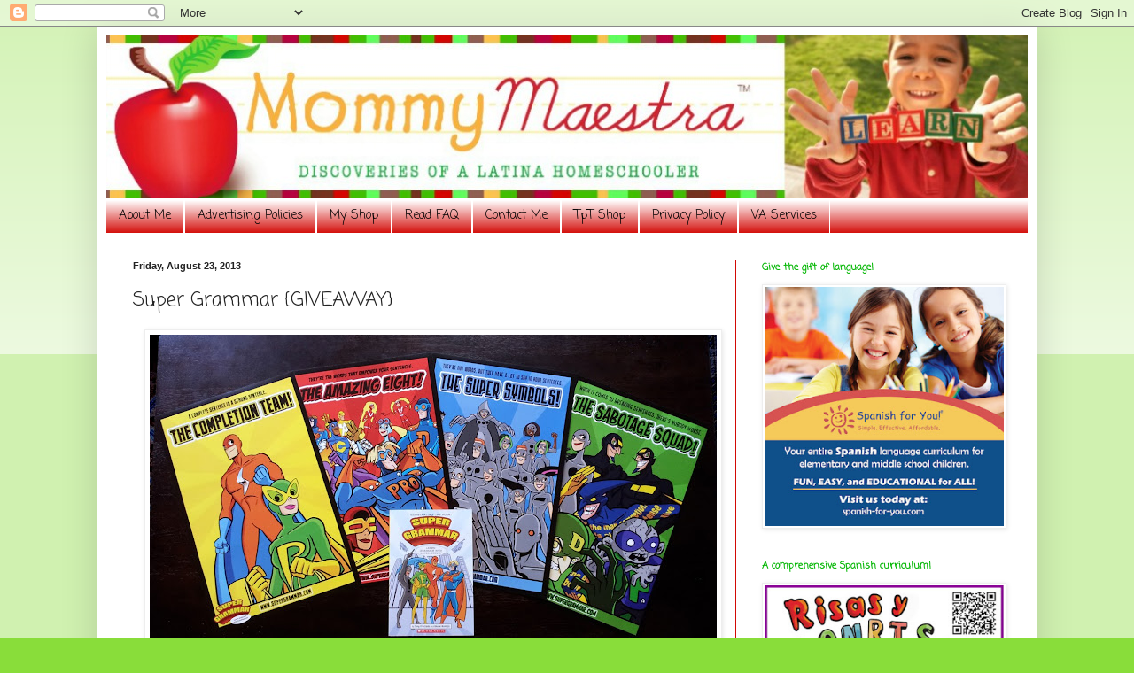

--- FILE ---
content_type: text/html; charset=utf-8
request_url: https://www.google.com/recaptcha/api2/aframe
body_size: 267
content:
<!DOCTYPE HTML><html><head><meta http-equiv="content-type" content="text/html; charset=UTF-8"></head><body><script nonce="El7QhwVu4cBh1cOowzxgNw">/** Anti-fraud and anti-abuse applications only. See google.com/recaptcha */ try{var clients={'sodar':'https://pagead2.googlesyndication.com/pagead/sodar?'};window.addEventListener("message",function(a){try{if(a.source===window.parent){var b=JSON.parse(a.data);var c=clients[b['id']];if(c){var d=document.createElement('img');d.src=c+b['params']+'&rc='+(localStorage.getItem("rc::a")?sessionStorage.getItem("rc::b"):"");window.document.body.appendChild(d);sessionStorage.setItem("rc::e",parseInt(sessionStorage.getItem("rc::e")||0)+1);localStorage.setItem("rc::h",'1768977740293');}}}catch(b){}});window.parent.postMessage("_grecaptcha_ready", "*");}catch(b){}</script></body></html>